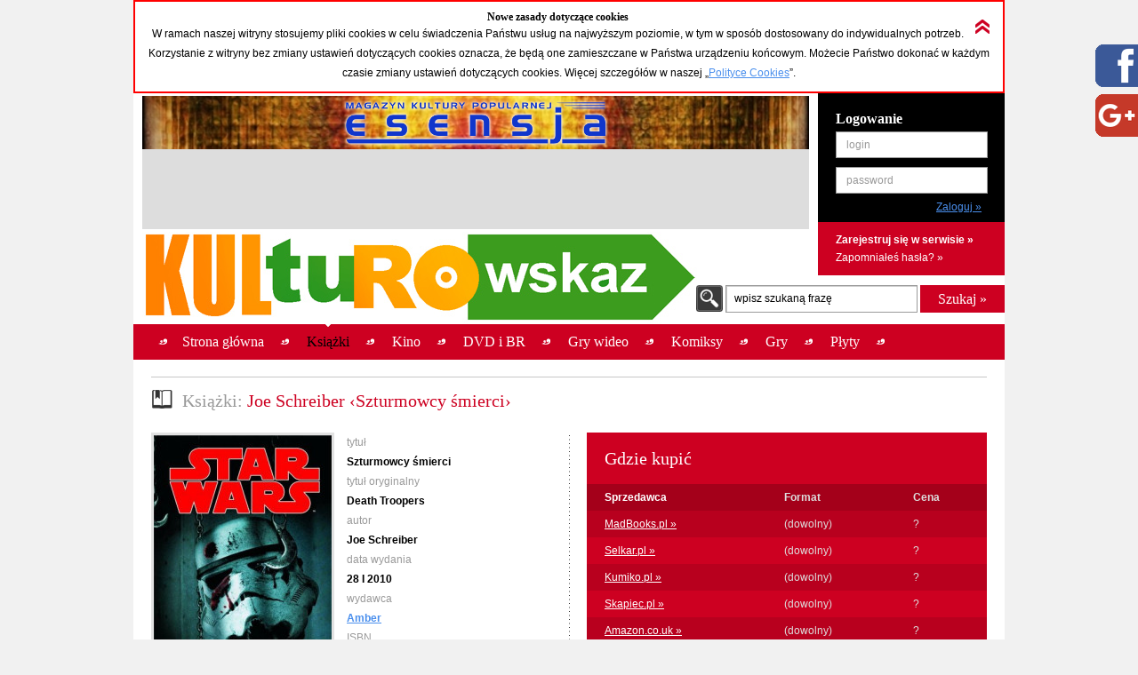

--- FILE ---
content_type: text/html; charset=UTF-8
request_url: https://kulturowskaz.esensja.pl/o2,6266.html
body_size: 10804
content:

<!DOCTYPE html PUBLIC "-//W3C//DTD XHTML 1.0 Strict//EN" "http://www.w3.org/TR/xhtml1/DTD/xhtml1-strict.dtd">
<html xmlns="http://www.w3.org/1999/xhtml">
  <head>
    <meta http-equiv="Content-Type" content="text/html; charset=utf-8"/>
    <title>Kulturowskaz: Joe Schreiber &lsaquo;Szturmowcy śmierci&rsaquo;</title>
    <meta name="description" content="Serwis nowości i zapowiedzi kulturalnych."/>
    <!-- meta name="keywords" content="Add,your,site,keywords,here"/ -->
    <link rel="stylesheet" type="text/css" href="css/reset.css" media="screen"/>
    <link rel="stylesheet" type="text/css" href="css/style.css" media="screen"/>
    <link rel="shortcut icon" href="images/favicon.ico" />

  <!-- STARTBLOCK:skrypt_audytowy_idm -->

  <!-- (C) 2000-2006 Gemius SA - gemiusAudience / ver 11.1 / pp.esensja.pl / start -->
  <script type="text/javascript">
  var pp_gemius_identifier = new String('bDflDxxM7eZRJFuwGeZu_KSd.jgukkdiDdlmdD7KHcX.V7');
  </script>
  <script type="text/javascript" src="http://idm.hit.gemius.pl/pp_gemius.js"></script>

  <!-- ENDBLOCK:skrypt_audytowy_idm -->

     <script src="http://code.jquery.com/jquery-1.10.1.min.js"></script>
	 <script src="http://code.jquery.com/jquery-migrate-1.2.1.js"></script>

    <script type="text/javascript" src="js/star-rating/jquery.rating.js"></script>
    <script type="text/javascript" src="js/jquery.cycle.all.min.js"></script>
    <script type="text/javascript" src="js/jquery.scrollTo-1.4.2-min.js"></script>
    <script type="text/javascript" src="js/jquery.serialScroll-1.2.2-min.js"></script>
    <script type="text/javascript" src="js/utils.js"></script>
	
    <script type="text/javascript">
		var aPozycjeZapowiedzi = new Array();
		var aBlokadaZapowiedzi = new Array();
		var bOkladki = true;
    </script>
<!-- Place this tag where you want the badge to render -->
<!-- Place this tag in the <head> of your document -->
<link href="https://plus.google.com/115992735169754951627" rel="publisher" />
<!-- Place this tag in your head or just before your close body tag. -->
<script type="text/javascript">
window.___gcfg = {lang: 'pl'};
(function() 
{var po = document.createElement("script");
po.type = "text/javascript"; po.async = true;po.src = "https://apis.google.com/js/plusone.js";
var s = document.getElementsByTagName("script")[0];
s.parentNode.insertBefore(po, s);
})();</script>

    
    <meta property="og:title" content="Joe Schreiber &lsaquo;Szturmowcy śmierci&rsaquo;" />
    <meta property="og:type" content="book" />
    <meta property="og:url" content="http://kulturowskaz.pl/o2,6266.html" />
    <meta property="og:image" content="http://kulturowskaz.pl/covers/okladkiks/87358_szturmowcy-smierci_200.jpg" />
    <meta property="og:site_name" content="Kulturowskaz.pl" />
    <meta property="og:description" content="Imperialna barka przewożąca więźniów na księżyc karny w odległym zakątku galaktyki ulega awarii. Ratunkiem wydaje się dryfujący, najwyraźniej opuszczony gwiezdny niszczyciel. Dowódca wysyła na jego pokład l (&hellip;)" />
<!--   <meta property="fb:admins" content="227361243979720" /> -->
    <meta property="fb:admins" content="1351236826" />
    <meta property="fb:admins" content="100000479774319" />
    <meta property="fb:admins" content="1557926121" />
    
<script type="text/javascript">

  var ban_dir = 'esensja.stopklatka.pl'; var ban_dx='-25533'; 

var locationUrl = window.location+'';
var urlParamIndex = locationUrl.indexOf("?adToken=");
if (urlParamIndex < 0 ) urlParamIndex = locationUrl.indexOf("&adToken=");
var urlParamVal = "";
if(urlParamIndex >=0) {
    var urlValIndex = urlParamIndex+9;
    var isEnd = locationUrl.indexOf("&", urlValIndex);
    urlParamVal = (isEnd >=0 ? locationUrl.substring(urlValIndex, isEnd) : locationUrl.substring(urlValIndex));
}
var adToken = (urlParamVal == "" ? "" : "&adToken="+urlParamVal);
document.write('<scr'+'ipt type="text/javascript" src="http://ad.adview.pl/ad/GetBan?dir=/'+ban_dir+'/&jsp=30&dx='+ban_dx+'&t='+(new Date()).getTime()+adToken+'"></scr'+'ipt>');
document.write('<link href="http://bi.adview.pl/info/ban.css" rel="stylesheet" type="text/css">');
document.write('<scr'+'ipt type="text/javascript" src="http://bi.adview.pl/info/ban/banFunc.js"></scr'+'ipt>');
</script>

  </head>
  <body>
<script type="text/javascript">
  jQuery(function(){  
    
   jQuery("#googleplus2_2").hover(function(){   
    jQuery(this).stop(true,false).animate({right: "0px"}, 500 );  
	jQuery(this).css('z-index', '10000');
   },
   function(){
    jQuery("#googleplus2_2").stop(true,false).animate({right: "-300px"}, 500 );
    jQuery(this).css('z-index', '9999');     
   });  
       
   jQuery("#facebook2_2").hover(function(){   
    jQuery(this).stop(true,false).animate({right: "0px"}, 500 );  
    jQuery(this).css('z-index', '10000');
   },
   function(){
    jQuery("#facebook2_2").stop(true,false).animate({right: "-300px"}, 500 );
    jQuery(this).css('z-index', '9999');     
   });
    
   jQuery("#twitter2_2").hover(function(){   
    jQuery(this).stop(true,false).animate({right: "0px"}, 500 );  
	jQuery(this).css('z-index', '10000');
   },
   function(){
    jQuery("#twitter2_2").stop(true,false).animate({right: "-300px"}, 500 );
    jQuery(this).css('z-index', '9999');
   });

   jQuery("#blip2_2").hover(function(){   
    jQuery(this).stop(true,false).animate({right: "0px"}, 500 );  
	jQuery(this).css('z-index', '10000');
   },
   function(){
    jQuery("#blip2_2").stop(true,false).animate({right: "-300px"}, 500 );
    jQuery(this).css('z-index', '9999');     
   });
  });        
</script>


<!--WIDGET FACEBOOK-->



<div id="fb-root"></div>
<script>(function(d, s, id) {
  var js, fjs = d.getElementsByTagName(s)[0];
  if (d.getElementById(id)) return;
  js = d.createElement(s); js.id = id;
  js.src = "//connect.facebook.net/pl_PL/all.js#xfbml=1";
  fjs.parentNode.insertBefore(js, fjs);
}(document, 'script', 'facebook-jssdk'));</script>
<div id="facebook2_2" style="right: -300px; z-index: 9996; background: #ffffff; padding: 0px; width: 300px; height:550px; position: fixed; top: 50px; border: 0px solid #3B95D8">
  <a href="#"></a><img style="position: absolute; left:-48px;" src="/images/facebook_48-r.png" />
  <div class="fb-like-box" data-href="http://www.facebook.com/Kulturowskaz" data-width="300" data-height="550" data-show-faces="true" data-stream="true" data-header="false"></div>

</div>
<!--KONIEC WIDGET FACEBOOK-->

<!--WIDGET GOOGLE+-->
  <div style='background-color:#ffffff;'>  
<div id="googleplus2_2" style="right: -300px; z-index: 9997; background: #ffffff; padding: 0px; width: 300px; height: 131px; position: fixed; top: 50px; border: 0px solid #FFFFFF">
  <a href="#"></a><img style="position: absolute; left:-48px; top:56px" src="/images/nowe-g+_48-r.png" /> 
  <!-- Place this tag where you want the badge to render --> 
  <div class="g-page" data-href="//plus.google.com/115992735169754951627" data-rel="publisher"></div>
<!-- HTML Codes by Quackit.com -->
<!--
<div style="height:410px;width:300px;overflow-y:scroll;">




    -->
</div> 

</div>
<!--KONIEC WIDGET GOOGLE+-->
    <div id="container">
      <div class="c_box">
    
        <!-- cookies start -->
        <div id="cookies_info">
          <img src="images/icons/arrow_up_red_double.png" id="cookies_info_close" onclick="closeCookiesInfo();" />
          <h2>Nowe zasady dotyczące cookies</h2>
          <p>W ramach naszej witryny stosujemy pliki cookies w celu świadczenia Państwu usług na najwyższym poziomie, w tym w sposób dostosowany do indywidualnych potrzeb. Korzystanie z witryny bez zmiany ustawień dotyczących cookies oznacza, że będą one zamieszczane w Państwa urządzeniu końcowym. Możecie Państwo dokonać w każdym czasie zmiany ustawień dotyczących cookies. Więcej  szczegółów w naszej „<a href="stopka,cookies.html">Polityce Cookies</a>”.</p>
        </div>
  
        <script type="text/javascript">
        /* 
         * =========================================
         * http://www.quirksmode.org/js/cookies.html
         */
        function createCookie(name,value,days) {
          if (days) {
            var date = new Date();
            date.setTime(date.getTime()+(days*24*60*60*1000));
            var expires = "; expires="+date.toGMTString();
          }
          else var expires = "";
          document.cookie = name+"="+value+expires+"; path=/";
        }
        
        function readCookie(name) {
          var nameEQ = name + "=";
          var ca = document.cookie.split(';');
          for(var i=0;i < ca.length;i++) {
            var c = ca[i];
            while (c.charAt(0)==' ') c = c.substring(1,c.length);
            if (c.indexOf(nameEQ) == 0) return c.substring(nameEQ.length,c.length);
          }
          return null;
        }
        
        function eraseCookie(name) {
          createCookie(name,"",-1);
        }
        
        function closeCookiesInfo() {
          createCookie("Kulturowskaz_cookies", "ok", 365);
          document.getElementById('cookies_info').className = "h";
        }
        
        var isCookiesOk = readCookie("Kulturowskaz_cookies");
        if(isCookiesOk == "ok") {
          document.getElementById('cookies_info').className = "h";
        } else {
          document.getElementById('cookies_info').className = "s";
        }
        </script>
        <!-- cookies stop -->

        <div id="header">
          <div id="advert_750">
            <!--a href="http://esensja.pl" target="_blank"><img src="images/banners/baner_750_100.gif" alt="Esensja.pl"/></a-->
            <a href="http://esensja.pl" target="_blank"><img src="images/banners/Esensja_MagazynKulturyPopularnej-750x60.png" alt="Esensja.pl"/></a>

<script async src="//pagead2.googlesyndication.com/pagead/js/adsbygoogle.js"></script>
<!-- KW_728x90 -->
<ins class="adsbygoogle"
     style="display:inline-block;width:728px;height:90px"
     data-ad-client="ca-pub-0466750921706445"
     data-ad-slot="2385552008"></ins>
<script>
(adsbygoogle = window.adsbygoogle || []).push({});
</script>

<!--div id="ceneoaffcontainer4546"></div>
<a id="ceneoaff-logo" title="Ceneo" href="http://www.ceneo.pl/#pid=379&crid=4546&cid=523"><img style="border:0;width:1px;height:1px;" src="http://app.ceneostatic.pl/common/image/logo/ap-logo-transparent-small.png" alt="Ceneo" /></a>
<script type="text/javascript" charset="utf-8">
  if (typeof CeneoAPOptions == "undefined" || CeneoAPOptions == null)
  {
  var CeneoAPOptions = new Array(); 
  stamp = parseInt(new Date().getTime()/86400, 10);
  var script = document.createElement("script");
  script.setAttribute("type", "text/javascript");
  script.setAttribute("src", "http://partnerzyapi.ceneo.pl/External/ap.js?"+stamp);
  script.setAttribute("charset", "utf-8");
  var head = document.getElementsByTagName("head")[0];
  head.appendChild(script);
  }

  CeneoAPOptions[CeneoAPOptions.length] =
  {
    ad_creation: 4546,
    ad_channel: 523,
    ad_partner: 379,
    ad_type: 1,
    ad_content: '470,537,2379,2695',
    ad_format: 3,
    ad_newpage: true,
    ad_basket: true,
    ad_container: 'ceneoaffcontainer4546'
  };
</script-->

          </div>
          <div class="art"></div>
          <div id="logo" onclick="window.location = 'http://kulturowskaz.pl'"></div> 
          <div id="user_box">
    <form action="https://kulturowskaz.pl/user,login.html" method="post" autocomplete="off">
      <div class="pdd_20 no_pdd_b">
        <h3>Logowanie</h3>
        <fieldset class="login">
          <ol>
            <li class="string">
              <label for="login_username">login</label>
              <input id="login_username" name="login" />
            </li>
            <li class="string">
              <label for="login_password">password</label>
              <input id="login_password" type="password" name="password" />
            </li>
            <li class="commit">
			  <input type="hidden" name="url" value="/o2,6266.html" />
              <input type="submit" value="Zaloguj &raquo;"/>
            </li>
          </ol>
        </fieldset>
      </div>
    </form>
    <div class="actions">
      <p class="b">
        <a href="https://kulturowskaz.pl/user,register.html">Zarejestruj się w serwisie &raquo;</a>
      </p>
      <p>
        <a href="https://kulturowskaz.pl/user,recovery.html">Zapomniałeś hasła? &raquo;</a>
      </p>
    </div>
          </div>
          <div id="search">
            <form action="/list.html" method="post">
              <label for="search_input" class="">wpisz szukaną frazę</label>
              <input type="text" name="filtr_q" class="s_input" id="search_input" value=""/>
              <input type="hidden" name="dzial_check[]" value="2" />
              <input type="hidden" name="dzial_check[]" value="1" />
              <input type="hidden" name="dzial_check[]" value="2428" />
              <input type="hidden" name="dzial_check[]" value="50" />
              <input type="hidden" name="dzial_check[]" value="3" />
              <input type="hidden" name="dzial_check[]" value="5" />
              <input type="hidden" name="dzial_check[]" value="16" />
              <input type="submit" value="Szukaj &raquo;" class="s_submit"/>
            </form>
          </div>
        </div>
        <div id="nav">
          <ul>
            <li ><a href="index.html"><span>Strona główna</span></a></li>
            <li class="active"><a href="o2,0.html"><span>Książki</span></a></li>
            <li ><a href="o1,0.html"><span>Kino</span></a></li>
            <li ><a href="o10,0.html"><span>DVD i BR</span></a></li>
            <li ><a href="o11,0.html"><span>Gry wideo</span></a></li>
            <li ><a href="o3,0.html"><span>Komiksy</span></a></li>
            <li ><a href="o5,0.html"><span>Gry</span></a></li>
            <li ><a href="o9,0.html"><span>Płyty</span></a></li>
          </ul>
          <div id="left_art"></div>
          <div id="right_art"></div>
          <div id="nav_border"></div>
        </div>
        
        <div id="advert" style="text-align: center;">

		<div id="banP1"><script type="text/javascript">putBan(1);</script></div>

        </div>
        <div id="content_wrapper">
	<script type="text/javascript" src="js/app-obiekt.js"></script>	
    <script type="text/javascript">
		var _ro = 2, _id = 6266, _dz = 2;
    </script>	
    <div class="pdd_10 no_pdd_t">

        <div class="grid_600_ fltl">
            <div class="header">
                <h2>
                    <img src="images/icons/w_book.png" alt="Książki"/><span class="light_grey">Książki: </span>Joe Schreiber &lsaquo;Szturmowcy śmierci&rsaquo;
                </h2>
            </div>
        </div>


        <div class="clb"></div>

        <div class="dotdash_center" style="margin-top: 10px">
            <div class="product_details grid_450 fltl">
                <div class="grid_200 fltl">
                    <img src="covers/okladkiks/87358_szturmowcy-smierci_200.jpg" alt="Joe Schreiber &lsaquo;Szturmowcy śmierci&rsaquo;" class="thumb"/>
                    <br/><br/>
                    
                    <h6>Średnia ocena (głosów: <span id="avg_ile_ocen">0</span>)</h6>
                    <div id="avg_ocena_div" class="rating_black fltr">
                      <input name="star_avg" value="1" title="" type="radio" class="star_ro" />
                      <input name="star_avg" value="2" title="" type="radio" class="star_ro" />
                      <input name="star_avg" value="3" title="" type="radio" class="star_ro" />
                      <input name="star_avg" value="4" title="" type="radio" class="star_ro" />
                      <input name="star_avg" value="5" title="" type="radio" class="star_ro" />
                      <input name="star_avg" value="6" title="" type="radio" class="star_ro" />
                      <input name="star_avg" value="7" title="" type="radio" class="star_ro" />
                      <input name="star_avg" value="8" title="" type="radio" class="star_ro" />
                      <input name="star_avg" value="9" title="" type="radio" class="star_ro" />
                      <input name="star_avg" value="10" title="" type="radio" class="star_ro" />
                    </div>
                    <p id="avg_ocena_opis" class="b">&mdash; / 10</p>

                    <div class="clb"></div>

                    <!--div id="zainteresowanych_div" class=""-->
                    <div id="zainteresowanych" class="fltr grid_80 b ta_r" style="line-height: 22px;">0</div>
                    <h6>Zainteresowanych:</h6>
                    <!--/div-->

                    <div class="clb"></div>



                    <div class="flashmessenger hidden">
                      <p class=""></p>
                    </div>

                    <!--div class="pdd_15 no_pdd_lr">
                        <a href="#"><img src="images/_fakes/advert_300x200.png" alt="advert 300x200"/></a>
                    </div-->
                    
                    <div class="clb" style="height: 10px;"></div>
					<div><fb:like href="http://kulturowskaz.pl/o2,6266.html" width="200" send="false" height="50" /></div>
					<div><g:plusone size="medium" annotation="bubble" ></g:plusone></div>
                    
                    
                </div>
	
                <div class="grid_230 fltr">
                    <h6>tytuł</h6>
                    <p class="b">Szturmowcy śmierci</p>
                    <h6>tytuł oryginalny</h6>
                    <p class="b">Death Troopers</p>
                    <h6>autor</h6>
                    <p class="b">Joe Schreiber</p>
                    <h6>data wydania</h6>
                    <p class="b">28 I    2010</p>
                    <h6>wydawca</h6>
                    <p class="b"><a href="http://www.wydawnictwoamber.pl" target="_blank">Amber</a></p>
                    <h6>ISBN</h6>
                    <p class="b">978-83-241-3589-9</p>
                    <h6>format</h6>
                    <p class="b">256s. 123×190mm</p>
                    <h6>cena</h6>
                    <p class="b">29,80</p>
                    <h6>cykl</h6>
                    <p class="b">Gwiezdne wojny</p>
                    <h6>WWW</h6>
                    <p class="b"><a href="http://www.wydawnictwoamber.pl/ksiazka,008544,joe-schreiber,szturmowcy-smierci.html" target="_blank" itemprop="url">Polska strona</a></p>
                    <h6>nośnik</h6>
                    <p class="b">papier</p>

                </div>

            </div>
            <div class="grid_450 fltr">

                <table class="red_table">
                    <thead>
                    <tr class="header">
                        <th colspan="3">
                            <h2>Gdzie kupić</h2>
                        </th>
                    </tr>
                    <tr>
                        <th class="white">Sprzedawca</th>
                        <th>Format</th>
                        <th>Cena</th>
                    </tr>
                    </thead>
                    <tfoot>
                    <tr>
                        <td colspan="3"></td>
                    </tr>
                    </tfoot>
                    <tbody>
                    <tr class="even">
                        <td nowrap="nowrap"><a  href="/madbooks.php?s=Szturmowcy%20%C5%9Bmierci" target="_blank">MadBooks.pl &raquo;</a></td>
                        <td>(dowolny)</td>
                        <td >?</td>
                    </tr>
                    <tr class="odd">
                        <td nowrap="nowrap"><a  href="http://selkar.pl/aff/kulturowskaz/advanced_search_result.php?isbn=978-83-241-3589-9" target="_blank">Selkar.pl &raquo;</a></td>
                        <td>(dowolny)</td>
                        <td >?</td>
                    </tr>
                    <tr class="even">
                        <td nowrap="nowrap"><a  href="http://www.kumiko.pl/advanced_search_result.php?utm_source=kulturowskaz&keywords=Szturmowcy%20%B6mierci" target="_blank">Kumiko.pl &raquo;</a></td>
                        <td>(dowolny)</td>
                        <td >?</td>
                    </tr>
                    <tr class="odd">
                        <td nowrap="nowrap"><a id="a_978-83-241-3589-9" class="api_a" href="http://www.skapiec.pl/szukaj/w_calym_serwisie/szturmowcy%20Smierci#from42488" target="_blank">Skapiec.pl &raquo;</a></td>
                        <td>(dowolny)</td>
                        <td id="td_978-83-241-3589-9" class="api_td">?</td>
                    </tr>
                    <tr class="even">
                        <td nowrap="nowrap"><a  href="http://www.amazon.co.uk/gp/search?ie=UTF8&keywords=Death Troopers Joe Schreiber&tag=esensja01-21" target="_blank">Amazon.co.uk &raquo;</a></td>
                        <td>(dowolny)</td>
                        <td >?</td>
                    </tr>
                    </tbody>
                </table>

                <h5 class="light_grey">Opis:</h5>
                <div class="opis_obiektu"><p>Imperialna barka przewożąca więźniów na księżyc karny w odległym zakątku galaktyki ulega awarii. Ratunkiem wydaje się dryfujący, najwyraźniej opuszczony gwiezdny niszczyciel. Dowódca wysyła na jego pokład ludzi na rekonesans. Ale wraca tylko połowa z nich – a wraz z nimi pojawia się zabójczy wirus,który w ciągu kilku godzin zabija prawie wszystkich. A garstka tych, którzy jeszcze żyją, przekonuje się, że śmierć to dopiero początek koszmaru…</p></div>
            </div>
            <div class="clb"></div>
        </div>

    </div>

</div>
</div>

<!--div class="c_box_advert">
    <a href="#"><img src="images/_fakes/advert_300x200.png" alt="advert 300x200"/></a>
</div-->

<div class="c_box">
    <div class="pdd_10">

        <div class="grid_240 fltl">
            <div class="pdd_10">
                <div class="header h_grid">
                    <h2>Recenzje</h2>
                </div>

                <!--div class="hl hl_light"></div-->
                <div class="scroll_box">
                  <a href="#" class="scroll_up">up</a>

                  <div class="scroll_content_n" style="height: 240px">
                      <div class="product_item without_thumb">
                          <div class="product_info">
                              <h4>Brak recenzji. <a class="astandard" 
			   href="http://esensja.pl/_redakcja/info/tekst.html?id=1315" 
			   target="_blank"
			   title="Drogi Potencjalny Autorze!">Może napiszesz...?</a></h4>
                          </div>
                          <div class="clb"></div>
                      </div>
                  </div>
                  <a href="#" class="scroll_down">down</a>
                </div>

                <!--div class="hl hl_light"></div-->

                <!--p><a href="http://esensja.pl/ksiazka/recenzje/" target="_blank">więcej &raquo;</a></p-->
            </div>
        </div>

        <div class="grid_240 fltl">
            <div class="pdd_10">
                <div class="header h_grid">
                    <h2>Z tego cyklu</h2>
                </div>

                <!--div class="hl hl_light"></div-->
                <div class="scroll_box">
                  <a href="#" class="scroll_up">up</a>

                  <div class="scroll_content_n" style="height: 240px">
  
                      <div class="product_item " id="2_1416_1">
                          <div class="product_thumb">
                              <a href="o2,1416.html" title="Zemsta Sithów. Część III"><img src="thumbs//22275_zemsta-sithow-090.jpg" alt="Zemsta Sithów. Część III" class="thumb"/></a>
                          </div>
                          <div class="product_info">
                              <a href="o2,1416.html" title="Zemsta Sithów. Część III"><h4>Zemsta Sithów. Część III</h4></a>
                            <p>Matthew Woodring Stover</p>
                            <p class="date"><span class="light_grey">premiera:</span> 10 V 2005</p>
                          </div>
                          <div class="clb"></div>
                      </div>
                      <div class="product_item " id="2_42724_1">
                          <div class="product_thumb">
                              <a href="o2,42724.html" title="Nowa nadzieja"><img src="thumbs//377186_gw-nowa-nadzieja_2018_090.jpg" alt="Nowa nadzieja" class="thumb"/></a>
                          </div>
                          <div class="product_info">
                              <a href="o2,42724.html" title="Nowa nadzieja"><h4>Nowa nadzieja</h4></a>
                            <p>George Lucas</p>
                            <p class="date"><span class="light_grey">premiera:</span> 31 X 2018</p>
                          </div>
                          <div class="clb"></div>
                      </div>
                      <div class="product_item " id="2_43534_1">
                          <div class="product_thumb">
                              <img src="images/icons/icon_2_1.png" class="product_type"/>
                              <a href="o2,43534.html" title="Nowa nadzieja"><img src="thumbs//381843_gw-nowa-nadzieja_2018_090.jpg" alt="Nowa nadzieja" class="thumb"/></a>
                          </div>
                          <div class="product_info">
                              <a href="o2,43534.html" title="Nowa nadzieja"><h4>Nowa nadzieja</h4></a>
                            <p>George Lucas</p>
                            <p class="date"><span class="light_grey">premiera:</span> 29 X 2018</p>
                          </div>
                          <div class="clb"></div>
                      </div>
                      <div class="product_item " id="2_12778_1">
                          <div class="product_thumb">
                              <a href="o2,12778.html" title="Nowa nadzieja"><img src="thumbs//146285_nowa-nadzieja_090.jpg" alt="Nowa nadzieja" class="thumb"/></a>
                          </div>
                          <div class="product_info">
                              <a href="o2,12778.html" title="Nowa nadzieja"><h4>Nowa nadzieja</h4></a>
                            <p>George Lucas</p>
                            <p class="date"><span class="light_grey">premiera:</span> 13 III 2012</p>
                          </div>
                          <div class="clb"></div>
                      </div>
                      <div class="product_item " id="2_12780_1">
                          <div class="product_thumb">
                              <a href="o2,12780.html" title="Imperium kontratakuje"><img src="thumbs//148171_imperium-kontratakuje_090.jpg" alt="Imperium kontratakuje" class="thumb"/></a>
                          </div>
                          <div class="product_info">
                              <a href="o2,12780.html" title="Imperium kontratakuje"><h4>Imperium kontratakuje</h4></a>
                            <p>Donald F. Glut</p>
                            <p class="date"><span class="light_grey">premiera:</span> 10 IV 2012</p>
                          </div>
                          <div class="clb"></div>
                      </div>
                      <div class="product_item " id="2_12779_1">
                          <div class="product_thumb">
                              <a href="o2,12779.html" title="Powrót Jedi"><img src="thumbs//155219_powrot-jedi_090.jpg" alt="Powrót Jedi" class="thumb"/></a>
                          </div>
                          <div class="product_info">
                              <a href="o2,12779.html" title="Powrót Jedi"><h4>Powrót Jedi</h4></a>
                            <p>James Kahn</p>
                            <p class="date"><span class="light_grey">premiera:</span> 5 VI 2012</p>
                          </div>
                          <div class="clb"></div>
                      </div>
                      <div class="product_item " id="2_60279_1">
                          <div class="product_thumb">
                              <img src="images/icons/icon_2_1.png" class="product_type"/>
                              <a href="o2,60279.html" title="Mistrz i uczeń"><img src="thumbs//483437_gw-mistrz-i-uczen_ebk_090.png" alt="Mistrz i uczeń" class="thumb"/></a>
                          </div>
                          <div class="product_info">
                              <a href="o2,60279.html" title="Mistrz i uczeń"><h4>Mistrz i uczeń</h4></a>
                            <p>Claudia Gray</p>
                            <p class="date"><span class="light_grey">premiera:</span> 26 X 2022</p>
                          </div>
                          <div class="clb"></div>
                      </div>
                      <div class="product_item " id="2_59834_1">
                          <div class="product_thumb">
                              <a href="o2,59834.html" title="Mistrz i uczeń"><img src="thumbs//481619_gw-mistrz-i-uczen_090.png" alt="Mistrz i uczeń" class="thumb"/></a>
                          </div>
                          <div class="product_info">
                              <a href="o2,59834.html" title="Mistrz i uczeń"><h4>Mistrz i uczeń</h4></a>
                            <p>Claudia Gray</p>
                            <p class="date"><span class="light_grey">premiera:</span> 26 X 2022</p>
                          </div>
                          <div class="clb"></div>
                      </div>
                      <div class="product_item " id="2_53591_1">
                          <div class="product_thumb">
                              <img src="images/icons/icon_2_1.png" class="product_type"/>
                              <a href="o2,53591.html" title="Thrawn. Zdrada"><img src="thumbs//441417_thrawn-zdrada_090.jpg" alt="Thrawn. Zdrada" class="thumb"/></a>
                          </div>
                          <div class="product_info">
                              <a href="o2,53591.html" title="Thrawn. Zdrada"><h4>Thrawn. Zdrada</h4></a>
                            <p>Timothy Zahn</p>
                            <p class="date"><span class="light_grey">premiera:</span> 14 X 2020</p>
                          </div>
                          <div class="clb"></div>
                      </div>
                      <div class="product_item " id="2_53590_1">
                          <div class="product_thumb">
                              <a href="o2,53590.html" title="Thrawn. Zdrada"><img src="thumbs//441414_thrawn-zdrada_090.jpg" alt="Thrawn. Zdrada" class="thumb"/></a>
                          </div>
                          <div class="product_info">
                              <a href="o2,53590.html" title="Thrawn. Zdrada"><h4>Thrawn. Zdrada</h4></a>
                            <p>Timothy Zahn</p>
                            <p class="date"><span class="light_grey">premiera:</span> 14 X 2020</p>
                          </div>
                          <div class="clb"></div>
                      </div>
                      <div class="product_item " id="2_51345_1">
                          <div class="product_thumb">
                              <img src="images/icons/icon_2_1.png" class="product_type"/>
                              <a href="o2,51345.html" title="Thrawn. Sojusze"><img src="thumbs//427456_thrawn-sojusze_090.jpg" alt="Thrawn. Sojusze" class="thumb"/></a>
                          </div>
                          <div class="product_info">
                              <a href="o2,51345.html" title="Thrawn. Sojusze"><h4>Thrawn. Sojusze</h4></a>
                            <p>Timothy Zahn</p>
                            <p class="date"><span class="light_grey">premiera:</span> 22 IV 2020</p>
                          </div>
                          <div class="clb"></div>
                      </div>
                      <div class="product_item " id="2_50853_1">
                          <div class="product_thumb">
                              <a href="o2,50853.html" title="Thrawn. Sojusze"><img src="thumbs//425451_thrawn-sojusze_090.jpg" alt="Thrawn. Sojusze" class="thumb"/></a>
                          </div>
                          <div class="product_info">
                              <a href="o2,50853.html" title="Thrawn. Sojusze"><h4>Thrawn. Sojusze</h4></a>
                            <p>Timothy Zahn</p>
                            <p class="date"><span class="light_grey">premiera:</span> 15 IV 2020</p>
                          </div>
                          <div class="clb"></div>
                      </div>
                      <div class="product_item " id="2_49891_1">
                          <div class="product_thumb">
                              <img src="images/icons/icon_2_1.png" class="product_type"/>
                              <a href="o2,49891.html" title="Thrawn"><img src="thumbs//418335_sw-thrawn_090.jpg" alt="Thrawn" class="thumb"/></a>
                          </div>
                          <div class="product_info">
                              <a href="o2,49891.html" title="Thrawn"><h4>Thrawn</h4></a>
                            <p>Timothy Zahn</p>
                            <p class="date"><span class="light_grey">premiera:</span> 20 XI 2019</p>
                          </div>
                          <div class="clb"></div>
                      </div>
                      <div class="product_item " id="2_49610_1">
                          <div class="product_thumb">
                              <a href="o2,49610.html" title="Thrawn"><img src="thumbs//416149_sw-thrawn_090.jpg" alt="Thrawn" class="thumb"/></a>
                          </div>
                          <div class="product_info">
                              <a href="o2,49610.html" title="Thrawn"><h4>Thrawn</h4></a>
                            <p>Timothy Zahn</p>
                            <p class="date"><span class="light_grey">premiera:</span> 13 XI 2019</p>
                          </div>
                          <div class="clb"></div>
                      </div>
                      <div class="product_item " id="2_45382_1">
                          <div class="product_thumb">
                              <img src="images/icons/icon_2_1.png" class="product_type"/>
                              <a href="o2,45382.html" title="Ostatni strzał"><img src="thumbs//392798_sw-ostatni-strzal_090.jpg" alt="Ostatni strzał" class="thumb"/></a>
                          </div>
                          <div class="product_info">
                              <a href="o2,45382.html" title="Ostatni strzał"><h4>Ostatni strzał</h4></a>
                            <p>Daniel José Older</p>
                            <p class="date"><span class="light_grey">premiera:</span> 16 II 2019</p>
                          </div>
                          <div class="clb"></div>
                      </div>
                      <div class="product_item " id="2_44188_1">
                          <div class="product_thumb">
                              <a href="o2,44188.html" title="Ostatni strzał"><img src="thumbs//385332_sw-ostatni-strzal_090.jpg" alt="Ostatni strzał" class="thumb"/></a>
                          </div>
                          <div class="product_info">
                              <a href="o2,44188.html" title="Ostatni strzał"><h4>Ostatni strzał</h4></a>
                            <p>Daniel José Older</p>
                            <p class="date"><span class="light_grey">premiera:</span> 16 I 2019</p>
                          </div>
                          <div class="clb"></div>
                      </div>
                      <div class="product_item " id="2_33694_1">
                          <div class="product_thumb">
                              <a href="o2,33694.html" title="Katalizator"><img src="thumbs//327348_gw-katalizator_090.jpg" alt="Katalizator" class="thumb"/></a>
                          </div>
                          <div class="product_info">
                              <a href="o2,33694.html" title="Katalizator"><h4>Katalizator</h4></a>
                            <p>James Luceno</p>
                            <p class="date"><span class="light_grey">premiera:</span> 29 III 2017</p>
                          </div>
                          <div class="clb"></div>
                      </div>
                      <div class="product_item " id="2_34108_1">
                          <div class="product_thumb">
                              <img src="images/icons/icon_2_1.png" class="product_type"/>
                              <a href="o2,34108.html" title="Katalizator"><img src="thumbs//327822_gw-katalizator_090.jpg" alt="Katalizator" class="thumb"/></a>
                          </div>
                          <div class="product_info">
                              <a href="o2,34108.html" title="Katalizator"><h4>Katalizator</h4></a>
                            <p>James Luceno</p>
                            <p class="date"><span class="light_grey">premiera:</span> 27 III 2017</p>
                          </div>
                          <div class="clb"></div>
                      </div>
                      <div class="product_item " id="2_21535_1">
                          <div class="product_thumb">
                              <a href="o2,21535.html" title="Darth Plagueis"><img src="thumbs//242842_gw-darth-plagueis_090.jpg" alt="Darth Plagueis" class="thumb"/></a>
                          </div>
                          <div class="product_info">
                              <a href="o2,21535.html" title="Darth Plagueis"><h4>Darth Plagueis</h4></a>
                            <p>James Luceno</p>
                            <p class="date"><span class="light_grey">premiera:</span> 27 I 2015</p>
                          </div>
                          <div class="clb"></div>
                      </div>
                      <div class="product_item " id="2_18598_1">
                          <div class="product_thumb">
                              <a href="o2,18598.html" title="Kenobi"><img src="thumbs//212246_kenobi_090.jpg" alt="Kenobi" class="thumb"/></a>
                          </div>
                          <div class="product_info">
                              <a href="o2,18598.html" title="Kenobi"><h4>Kenobi</h4></a>
                            <p>John Jackson Miller</p>
                            <p class="date"><span class="light_grey">premiera:</span> 20 III 2014</p>
                          </div>
                          <div class="clb"></div>
                      </div>
                      <div class="product_item " id="2_18123_1">
                          <div class="product_thumb">
                              <a href="o2,18123.html" title="Ostatni Jedi"><img src="thumbs//209441_ostatni-jedi_090.jpg" alt="Ostatni Jedi" class="thumb"/></a>
                          </div>
                          <div class="product_info">
                              <a href="o2,18123.html" title="Ostatni Jedi"><h4>Ostatni Jedi</h4></a>
                            <p>Michael Reaves, Maya Kaathryn Bohnhoff</p>
                            <p class="date"><span class="light_grey">premiera:</span> 28 I 2014</p>
                          </div>
                          <div class="clb"></div>
                      </div>
                      <div class="product_item " id="2_18625_1">
                          <div class="product_thumb">
                              <a href="o2,18625.html" title="Skok Millenium"><img src="thumbs//212492_skok-millenium_090.jpg" alt="Skok Millenium" class="thumb"/></a>
                          </div>
                          <div class="product_info">
                              <a href="o2,18625.html" title="Skok Millenium"><h4>Skok Millenium</h4></a>
                            <p>Timothy Zahn</p>
                            <p class="date"><span class="light_grey">premiera:</span> 28 XI 2013</p>
                          </div>
                          <div class="clb"></div>
                      </div>
                      <div class="product_item " id="2_18624_1">
                          <div class="product_thumb">
                              <a href="o2,18624.html" title="Ręka Sprawiedliwości"><img src="thumbs//212489_reka-sprawiedliwosci_090.jpg" alt="Ręka Sprawiedliwości" class="thumb"/></a>
                          </div>
                          <div class="product_info">
                              <a href="o2,18624.html" title="Ręka Sprawiedliwości"><h4>Ręka Sprawiedliwości</h4></a>
                            <p>Timothy Zahn</p>
                            <p class="date"><span class="light_grey">premiera:</span> 1 X 2013</p>
                          </div>
                          <div class="clb"></div>
                      </div>
                      <div class="product_item " id="2_17074_1">
                          <div class="product_thumb">
                              <a href="o2,17074.html" title="Plaga"><img src="thumbs//196242_plaga_090.jpg" alt="Plaga" class="thumb"/></a>
                          </div>
                          <div class="product_info">
                              <a href="o2,17074.html" title="Plaga"><h4>Plaga</h4></a>
                            <p>Jeff Grubb</p>
                            <p class="date"><span class="light_grey">premiera:</span> 8 VIII 2013</p>
                          </div>
                          <div class="clb"></div>
                      </div>
                      <div class="product_item " id="2_16062_1">
                          <div class="product_thumb">
                              <a href="o2,16062.html" title="Odpływ"><img src="thumbs//184662_odplyw_090.jpg" alt="Odpływ" class="thumb"/></a>
                          </div>
                          <div class="product_info">
                              <a href="o2,16062.html" title="Odpływ"><h4>Odpływ</h4></a>
                            <p>Paul S. Kemp</p>
                            <p class="date"><span class="light_grey">premiera:</span> 9 IV 2013</p>
                          </div>
                          <div class="clb"></div>
                      </div>
                      <div class="product_item " id="2_13221_1">
                          <div class="product_thumb">
                              <a href="o2,13221.html" title="Darth Plagueis"><img src="thumbs//181008_darth-plagueis_090.jpg" alt="Darth Plagueis" class="thumb"/></a>
                          </div>
                          <div class="product_info">
                              <a href="o2,13221.html" title="Darth Plagueis"><h4>Darth Plagueis</h4></a>
                            <p>James Luceno</p>
                            <p class="date"><span class="light_grey">premiera:</span> 14 II 2013</p>
                          </div>
                          <div class="clb"></div>
                      </div>
                      <div class="product_item " id="2_13223_1">
                          <div class="product_thumb">
                              <a href="o2,13223.html" title="Mroczne gry"><img src="thumbs//170346_mroczne-gry_090.jpg" alt="Mroczne gry" class="thumb"/></a>
                          </div>
                          <div class="product_info">
                              <a href="o2,13223.html" title="Mroczne gry"><h4>Mroczne gry</h4></a>
                            <p>Michael Reaves, Maya Kaathryn Bohnhoff</p>
                            <p class="date"><span class="light_grey">premiera:</span> 29 I 2013</p>
                          </div>
                          <div class="clb"></div>
                      </div>
                      <div class="product_item " id="2_14782_1">
                          <div class="product_thumb">
                              <a href="o2,14782.html" title="Błędny rycerz"><img src="thumbs//170343_bledny-rycerz_090.jpg" alt="Błędny rycerz" class="thumb"/></a>
                          </div>
                          <div class="product_info">
                              <a href="o2,14782.html" title="Błędny rycerz"><h4>Błędny rycerz</h4></a>
                            <p>John Jackson Miller</p>
                            <p class="date"><span class="light_grey">premiera:</span> 4 XII 2012</p>
                          </div>
                          <div class="clb"></div>
                      </div>
                      <div class="product_item " id="2_13222_1">
                          <div class="product_thumb">
                              <a href="o2,13222.html" title="Czerwone żniwa"><img src="thumbs//166814_czerwone-zniwa_090.jpg" alt="Czerwone żniwa" class="thumb"/></a>
                          </div>
                          <div class="product_info">
                              <a href="o2,13222.html" title="Czerwone żniwa"><h4>Czerwone żniwa</h4></a>
                            <p>Joe Schreiber</p>
                            <p class="date"><span class="light_grey">premiera:</span> 17 X 2012</p>
                          </div>
                          <div class="clb"></div>
                      </div>
                      <div class="product_item " id="2_13224_1">
                          <div class="product_thumb">
                              <a href="o2,13224.html" title="Zaginione plemię Sithów"><img src="thumbs//163738_zaginione-plemie-sithow_090.jpg" alt="Zaginione plemię Sithów" class="thumb"/></a>
                          </div>
                          <div class="product_info">
                              <a href="o2,13224.html" title="Zaginione plemię Sithów"><h4>Zaginione plemię Sithów</h4></a>
                            <p>John Jackson Miller</p>
                            <p class="date"><span class="light_grey">premiera:</span> 6 IX 2012</p>
                          </div>
                          <div class="clb"></div>
                      </div>
                      <div class="product_item " id="2_10272_1">
                          <div class="product_thumb">
                              <a href="o2,10272.html" title="Sokół Millenium"><img src="thumbs//125167_sokol-millenium_090.jpg" alt="Sokół Millenium" class="thumb"/></a>
                          </div>
                          <div class="product_info">
                              <a href="o2,10272.html" title="Sokół Millenium"><h4>Sokół Millenium</h4></a>
                            <p>James Luceno</p>
                            <p class="date"><span class="light_grey">premiera:</span> 16 VI 2011</p>
                          </div>
                          <div class="clb"></div>
                      </div>
                      <div class="product_item " id="2_8843_1">
                          <div class="product_thumb">
                              <a href="o2,8843.html" title="Gwiazda Śmierci"><img src="thumbs//111274_gwiazda-smierci_090.jpg" alt="Gwiazda Śmierci" class="thumb"/></a>
                          </div>
                          <div class="product_info">
                              <a href="o2,8843.html" title="Gwiazda Śmierci"><h4>Gwiazda Śmierci</h4></a>
                            <p>Michael Reaves, Steve Perry</p>
                            <p class="date"><span class="light_grey">premiera:</span> 20 I 2011</p>
                          </div>
                          <div class="clb"></div>
                      </div>
                      <div class="product_item " id="2_6688_1">
                          <div class="product_thumb">
                              <a href="o2,6688.html" title="Rozdroża czasu"><img src="thumbs//88446_rozdroza-czasu_090.jpg" alt="Rozdroża czasu" class="thumb"/></a>
                          </div>
                          <div class="product_info">
                              <a href="o2,6688.html" title="Rozdroża czasu"><h4>Rozdroża czasu</h4></a>
                            <p>Paul S. Kemp</p>
                            <p class="date"><span class="light_grey">premiera:</span> 23 II 2010</p>
                          </div>
                          <div class="clb"></div>
                      </div>
                      <div class="product_item " id="2_6283_1">
                          <div class="product_thumb">
                              <a href="o2,6283.html" title="Luke Skywalker i Cienie Mindora"><img src="thumbs//83324_luke-skywalker-i-cienie-mindora_090.jpg" alt="Luke Skywalker i Cienie Mindora" class="thumb"/></a>
                          </div>
                          <div class="product_info">
                              <a href="o2,6283.html" title="Luke Skywalker i Cienie Mindora"><h4>Luke Skywalker i Cienie Mindora</h4></a>
                            <p>Matthew Woodring Stover</p>
                            <p class="date"><span class="light_grey">premiera:</span> 3 XII 2009</p>
                          </div>
                          <div class="clb"></div>
                      </div>
                      <div class="product_item " id="2_5498_1">
                          <div class="product_thumb">
                              <a href="o2,5498.html" title="Moc wyzwolona"><img src="thumbs//74201_moc-wyzwolona_090.jpg" alt="Moc wyzwolona" class="thumb"/></a>
                          </div>
                          <div class="product_info">
                              <a href="o2,5498.html" title="Moc wyzwolona"><h4>Moc wyzwolona</h4></a>
                            <p>Sean Williams</p>
                            <p class="date"><span class="light_grey">premiera:</span> 9 VI 2009</p>
                          </div>
                          <div class="clb"></div>
                      </div>
                      <div class="product_item " id="2_3782_1">
                          <div class="product_thumb">
                              <a href="o2,3782.html" title="Posłuszeństwo"><img src="thumbs//50457_posluszenstwo_090.jpg" alt="Posłuszeństwo" class="thumb"/></a>
                          </div>
                          <div class="product_info">
                              <a href="o2,3782.html" title="Posłuszeństwo"><h4>Posłuszeństwo</h4></a>
                            <p>Timothy Zahn</p>
                            <p class="date"><span class="light_grey">premiera:</span> 3 IV 2008</p>
                          </div>
                          <div class="clb"></div>
                      </div>
                      <div class="product_item " id="2_2980_1">
                          <div class="product_thumb">
                              <a href="o2,2980.html" title="Poza galaktykę"><img src="thumbs//38787_poza-galaktyke_090.jpg" alt="Poza galaktykę" class="thumb"/></a>
                          </div>
                          <div class="product_info">
                              <a href="o2,2980.html" title="Poza galaktykę"><h4>Poza galaktykę</h4></a>
                            <p>Timothy Zahn</p>
                            <p class="date"><span class="light_grey">premiera:</span> 10 IV 2007</p>
                          </div>
                          <div class="clb"></div>
                      </div>
                      <div class="product_item " id="2_2210_1">
                          <div class="product_thumb">
                              <a href="o2,2210.html" title="Czarny Lord. Narodziny Dartha Vadera"><img src="thumbs//31216_czarny-lord-090.jpg" alt="Czarny Lord. Narodziny Dartha Vadera" class="thumb"/></a>
                          </div>
                          <div class="product_info">
                              <a href="o2,2210.html" title="Czarny Lord. Narodziny Dartha Vadera"><h4>Czarny Lord. Narodziny Dartha Vadera</h4></a>
                            <p>James Luceno</p>
                            <p class="date"><span class="light_grey">premiera:</span> 8 VI 2006</p>
                          </div>
                          <div class="clb"></div>
                      </div>
                      <div class="product_item " id="2_1904_1">
                          <div class="product_thumb">
                              <a href="o2,1904.html" title="Jednocząca Moc"><img src="thumbs//28276_jednoczaca-moc-090.jpg" alt="Jednocząca Moc" class="thumb"/></a>
                          </div>
                          <div class="product_info">
                              <a href="o2,1904.html" title="Jednocząca Moc"><h4>Jednocząca Moc</h4></a>
                            <p>James Luceno</p>
                            <p class="date"><span class="light_grey">premiera:</span> 28 II 2006</p>
                          </div>
                          <div class="clb"></div>
                      </div>
                      <div class="product_item " id="2_1676_1">
                          <div class="product_thumb">
                              <a href="o2,1676.html" title="Rozbitkowie z Nirauan"><img src="thumbs//24864_rozbitkowie-z-nirauan-090.jpg" alt="Rozbitkowie z Nirauan" class="thumb"/></a>
                          </div>
                          <div class="product_info">
                              <a href="o2,1676.html" title="Rozbitkowie z Nirauan"><h4>Rozbitkowie z Nirauan</h4></a>
                            <p>Timothy Zahn</p>
                            <p class="date"><span class="light_grey">premiera:</span> 15 XI 2005</p>
                          </div>
                          <div class="clb"></div>
                      </div>
                      <div class="product_item " id="2_39485_1">
                          <div class="product_thumb">
                              <a href="o2,39485.html" title="Nadchodząca burza"><img src="thumbs//358491_gw-nadchodzaca-burza_090.jpg" alt="Nadchodząca burza" class="thumb"/></a>
                          </div>
                          <div class="product_info">
                              <a href="o2,39485.html" title="Nadchodząca burza"><h4>Nadchodząca burza</h4></a>
                            <p>Alan Dean Foster</p>
                            <p class="date"><span class="light_grey">premiera:</span> 2002</p>
                          </div>
                          <div class="clb"></div>
                      </div>
                      <div class="product_item " id="2_1381_1">
                          <div class="product_thumb">
                              <a href="o2,1381.html" title="Planeta życia"><img src="thumbs//20992_planeta-zycia-090.jpg" alt="Planeta życia" class="thumb"/></a>
                          </div>
                          <div class="product_info">
                              <a href="o2,1381.html" title="Planeta życia"><h4>Planeta życia</h4></a>
                            <p>Greg Bear</p>
                            <p class="date"><span class="light_grey">premiera:</span> 2000</p>
                          </div>
                          <div class="clb"></div>
                      </div>
  
                  </div>
                  <a href="#" class="scroll_down">down</a>
                </div>

                <!--div class="hl hl_light"></div-->

                <!--p><a href="#">więcej &raquo;</a></p-->
            </div>
        </div>

        <div class="grid_240 fltl">
            <div class="pdd_10">
                <div class="header h_grid">
                    <h2>Tego twórcy</h2>
                </div>

                <!--div class="hl hl_light"></div-->
                <div class="scroll_box">
                  <a href="#" class="scroll_up">up</a>
                  <div class="scroll_content_n" style="height: 240px">

                    <div class="product_item " id="2_13222_1">
                        <div class="product_thumb">
                            <a href="o2,13222.html" title="Czerwone żniwa"><img src="thumbs//166814_czerwone-zniwa_090.jpg" alt="Czerwone żniwa" class="thumb"/></a>
                        </div>
                        <div class="product_info">
                            <a href="o2,13222.html" title="Czerwone żniwa"><h4>Czerwone żniwa</h4></a>
                            <p>Joe Schreiber</p>
                            <p class="date"><span class="light_grey">premiera:</span> 17 X 2012</p>
                        </div>
                        <div class="clb"></div>
                    </div>
                  </div>
                  <a href="#" class="scroll_down">down</a>
                </div>

                <!--div class="hl hl_light"></div-->

                <!--p><a href="#" id="TegoTworcyLink">więcej &raquo;</a></p-->
            </div>
        </div>

        <div class="grid_240 fltl">
            <div class="pdd_10">
                <div class="header h_grid">
                    <h2>Inne wydania</h2>
                </div>

                <!--div class="hl hl_light"></div-->
                <div class="scroll_box">
                  <a href="#" class="scroll_up">up</a>

                  <div class="scroll_content_n" style="height: 240px">
                  </div>
                  <a href="#" class="scroll_down">down</a>
                </div>
                <!--div class="hl hl_light"></div-->

                <!--p><a href="#">więcej &raquo;</a></p-->
            </div>
        </div>

        <div class="clb"></div>

    </div>
</div>

<div class="c_box">
    <div class="pdd_20">
        <div class="header h_grid">
            <h2 id="commentPost">Komentarze</h2>
        </div>


        <div class="hl hl_light"></div>
		<form action="#commentPost" method="post" name="commentPost">		
        <div class="comment_fields">
            <textarea name="text" id="comment_body" rows="5" cols="10"></textarea>			  			
            <input type="submit" id="comment_submit"/>
            <a href="#" onclick="document.commentPost.submit();" class="comment_submit_link">Dodaj swój komentarz &raquo;</a>
        </div>			  		
				<p>
                  <label for="name" style="display: block;" class="b">Imię</label>
                  <input type="text" name="name" id="name" value=""   />			  
				</p>
				<p style="margin-top: 15px;">
                  <img src="images/captcha/captcha.php" alt="" style="display: block; margin-bottom: 5px;" />
                  <label for="sc" style="display: block;" class="b">Przepisz kod z obrazka</label>
                  <input type="text" name="sc" id="sc" value="" />
                </p>			
		</form>
        <div class="hl hl_light"></div>

    </div>
</div>

</div>
      <!--div class="c_box_advert">
          <a href="#"><img src="images/_fakes/advert_300x200.png" alt="advert 300x200"/></a>
      </div-->
      
     <div class="c_box">
      
        <div id="nav" >
          <ul >
		  <li><a href="stopka,przewodnik.html"><span>Przewodnik</span></a></li>
      <li><a href="stopka,kontakt.html"><span>Kontakt</span></a></li>
			<li><a href="stopka,reklama.html"><span>Reklama</span></a></li>
			<li><a href="stopka,wspolpraca.html"><span>Współpraca</span></a></li>
			<li><a href="stopka,mapa.html"><span>Mapa serwisu</span></a></li>
			<li><a href="stopka,faq.html"><span>FAQ</span></a></li>
      <li><a href="stopka,cookies.html"><span>Polityka cookies</span></a></li>
          </ul>
     
        </div>
		
		</div>
      <!--
      <div class="c_box">
        <div class="pdd_20">
          <fb:like-box profile_id="227361243979720" width="940" connections="30" stream="false" header="false"></fb:like-box>
		  <g:plus href="https://plus.google.com/115992735169754951627" width="940" height="131" theme="light"></g:plus>
        </div>
      </div>
      -->
    </div>

    <div id="footer">
      <div id="footer_menu">
        <ul>
          <li><a href="index.html">Strona główna</a></li>
          <li><a href="o2,0.html">Książki</a></li>
          <li><a href="o1,0.html">Kino</a></li>
          <li><a href="o10,0.html">DVD i BR</a></li>
          <li><a href="o11,0.html">Gry wideo</a></li>
          <li><a href="o3,0.html">Komiksy</a></li>
          <li><a href="o5,0.html">Gry</a></li>
          <li><a href="o9,0.html">Płyty</a></li>
        </ul>
      </div>
      <div class="pdd_15 c">
        <p class="ta_c">Wszystkie prawa zastrzeżone <strong>Kulturowskaz</strong> © 2010-2026</p>
<!--
        <p class="ta_c">Projekt i wykonanie <strong>USE IT</strong> © 2010</p>
-->
      </div>
    </div>

    <div id="fb-root"></div>

<!-- Google Analytics block -->
<script>
/*
  (function(i,s,o,g,r,a,m){i['GoogleAnalyticsObject']=r;i[r]=i[r]||function(){
  (i[r].q=i[r].q||[]).push(arguments)},i[r].l=1*new Date();a=s.createElement(o),
  m=s.getElementsByTagName(o)[0];a.async=1;a.src=g;m.parentNode.insertBefore(a,m)
  })(window,document,'script','//www.google-analytics.com/analytics.js','ga');

  ga('create', 'UA-56278095-2', 'auto');
  ga('send', 'pageview');
*/
  (function(i,s,o,g,r,a,m){i['GoogleAnalyticsObject']=r;i[r]=i[r]||function(){
  (i[r].q=i[r].q||[]).push(arguments)},i[r].l=1*new Date();a=s.createElement(o),
  m=s.getElementsByTagName(o)[0];a.async=1;a.src=g;m.parentNode.insertBefore(a,m)
  })(window,document,'script','https://www.google-analytics.com/analytics.js','ga');

  ga('create', 'UA-89492935-1', 'auto');
  ga('send', 'pageview');

</script>
<!-- Google Analytics block -->

<script type="text/javascript">putBan(19);</script>
<script type="text/javascript">countBan(ban_dx);</script>

  </body>
</html>


--- FILE ---
content_type: text/html; charset=utf-8
request_url: https://accounts.google.com/o/oauth2/postmessageRelay?parent=https%3A%2F%2Fkulturowskaz.esensja.pl&jsh=m%3B%2F_%2Fscs%2Fabc-static%2F_%2Fjs%2Fk%3Dgapi.lb.en.2kN9-TZiXrM.O%2Fd%3D1%2Frs%3DAHpOoo_B4hu0FeWRuWHfxnZ3V0WubwN7Qw%2Fm%3D__features__
body_size: 162
content:
<!DOCTYPE html><html><head><title></title><meta http-equiv="content-type" content="text/html; charset=utf-8"><meta http-equiv="X-UA-Compatible" content="IE=edge"><meta name="viewport" content="width=device-width, initial-scale=1, minimum-scale=1, maximum-scale=1, user-scalable=0"><script src='https://ssl.gstatic.com/accounts/o/2580342461-postmessagerelay.js' nonce="AvJGYlv7FhfEL6ptVzc8Ig"></script></head><body><script type="text/javascript" src="https://apis.google.com/js/rpc:shindig_random.js?onload=init" nonce="AvJGYlv7FhfEL6ptVzc8Ig"></script></body></html>

--- FILE ---
content_type: text/html; charset=utf-8
request_url: https://www.google.com/recaptcha/api2/aframe
body_size: 249
content:
<!DOCTYPE HTML><html><head><meta http-equiv="content-type" content="text/html; charset=UTF-8"></head><body><script nonce="Yw0n5m5LlCL2Dw2JOmRmFg">/** Anti-fraud and anti-abuse applications only. See google.com/recaptcha */ try{var clients={'sodar':'https://pagead2.googlesyndication.com/pagead/sodar?'};window.addEventListener("message",function(a){try{if(a.source===window.parent){var b=JSON.parse(a.data);var c=clients[b['id']];if(c){var d=document.createElement('img');d.src=c+b['params']+'&rc='+(localStorage.getItem("rc::a")?sessionStorage.getItem("rc::b"):"");window.document.body.appendChild(d);sessionStorage.setItem("rc::e",parseInt(sessionStorage.getItem("rc::e")||0)+1);localStorage.setItem("rc::h",'1768636937062');}}}catch(b){}});window.parent.postMessage("_grecaptcha_ready", "*");}catch(b){}</script></body></html>